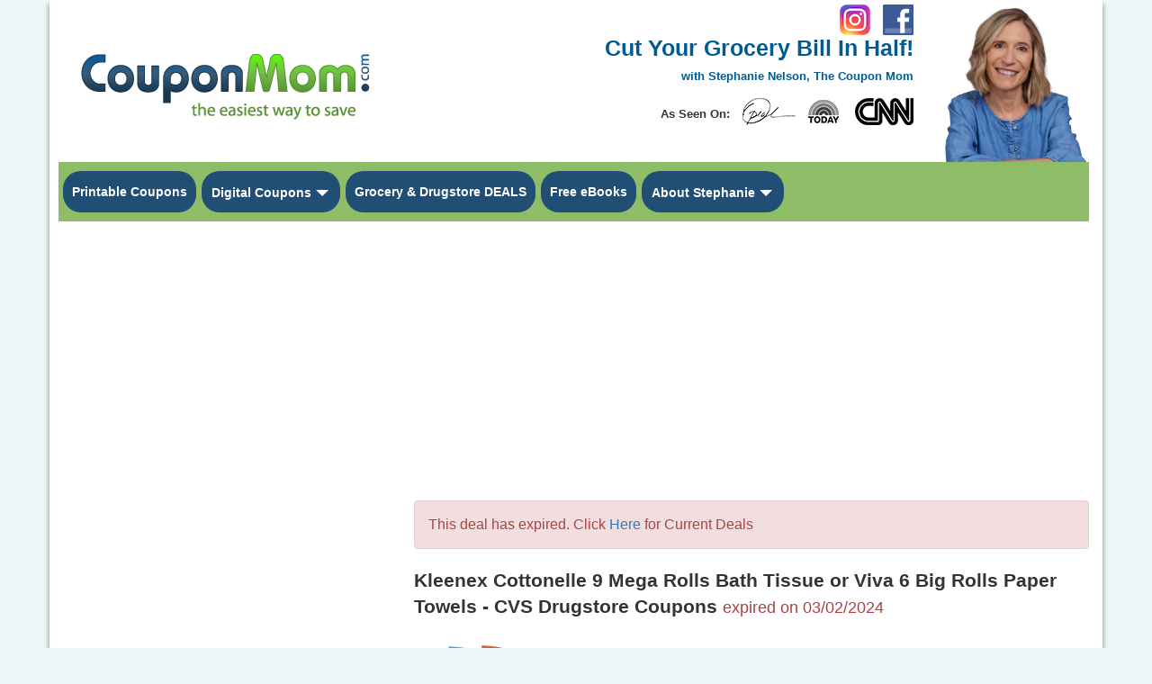

--- FILE ---
content_type: text/html; charset=utf-8
request_url: https://www.google.com/recaptcha/api2/aframe
body_size: 265
content:
<!DOCTYPE HTML><html><head><meta http-equiv="content-type" content="text/html; charset=UTF-8"></head><body><script nonce="eJyBVUcon8RsbNaBJ6NeBg">/** Anti-fraud and anti-abuse applications only. See google.com/recaptcha */ try{var clients={'sodar':'https://pagead2.googlesyndication.com/pagead/sodar?'};window.addEventListener("message",function(a){try{if(a.source===window.parent){var b=JSON.parse(a.data);var c=clients[b['id']];if(c){var d=document.createElement('img');d.src=c+b['params']+'&rc='+(localStorage.getItem("rc::a")?sessionStorage.getItem("rc::b"):"");window.document.body.appendChild(d);sessionStorage.setItem("rc::e",parseInt(sessionStorage.getItem("rc::e")||0)+1);localStorage.setItem("rc::h",'1768960705516');}}}catch(b){}});window.parent.postMessage("_grecaptcha_ready", "*");}catch(b){}</script></body></html>